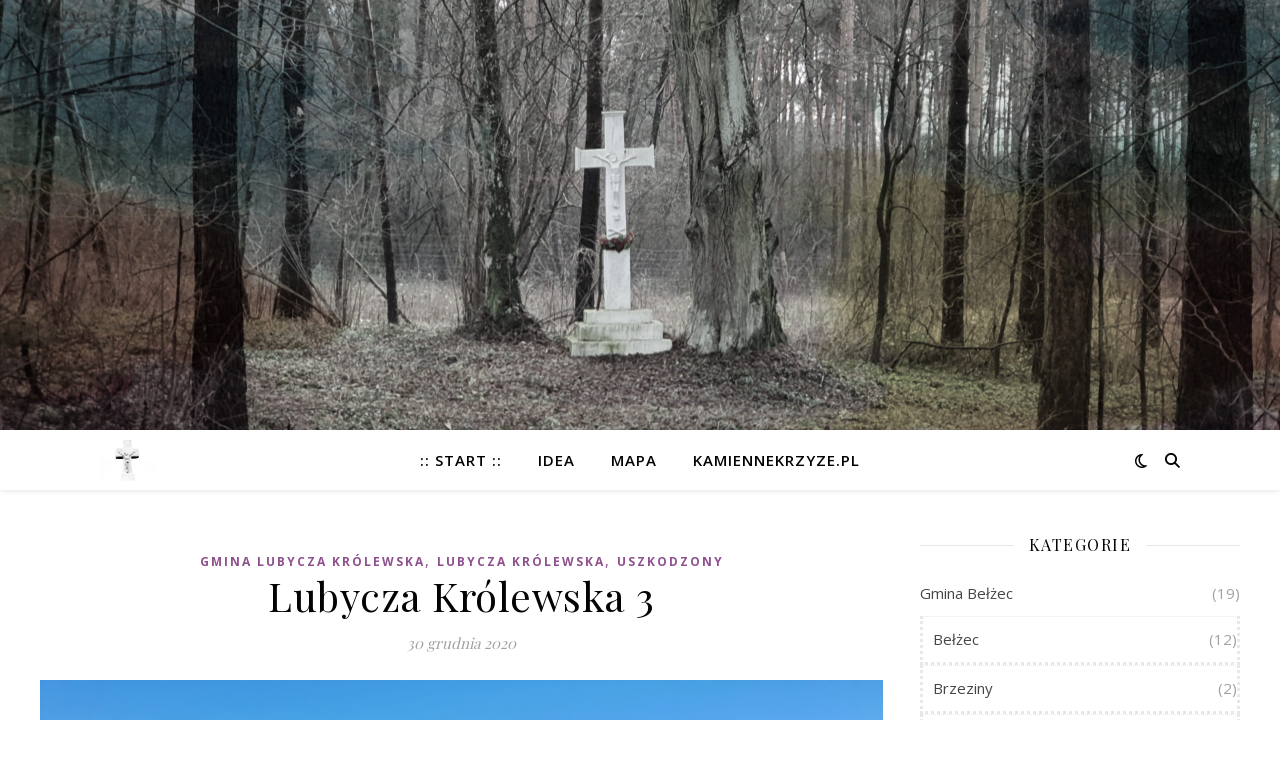

--- FILE ---
content_type: text/html; charset=UTF-8
request_url: https://lubelskie.kamiennekrzyze.pl/lubycza-krolewska-3/
body_size: 12460
content:
<!DOCTYPE html>
<html lang="pl-PL">
<head>
	<meta charset="UTF-8">
	<meta name="viewport" content="width=device-width, initial-scale=1.0" />
	<link rel="profile" href="https://gmpg.org/xfn/11">

<title>Lubycza Królewska 3 &#8211; Lubelskie Kamienne Krzyże Bruśnieńskie</title>
<meta name='robots' content='max-image-preview:large' />
	<style>img:is([sizes="auto" i], [sizes^="auto," i]) { contain-intrinsic-size: 3000px 1500px }</style>
	<link rel='dns-prefetch' href='//fonts.googleapis.com' />
<link rel="alternate" type="application/rss+xml" title="Lubelskie Kamienne Krzyże Bruśnieńskie &raquo; Kanał z wpisami" href="https://lubelskie.kamiennekrzyze.pl/feed/" />
<link rel="alternate" type="application/rss+xml" title="Lubelskie Kamienne Krzyże Bruśnieńskie &raquo; Kanał z komentarzami" href="https://lubelskie.kamiennekrzyze.pl/comments/feed/" />
<link rel="alternate" type="application/rss+xml" title="Lubelskie Kamienne Krzyże Bruśnieńskie &raquo; Lubycza Królewska 3 Kanał z komentarzami" href="https://lubelskie.kamiennekrzyze.pl/lubycza-krolewska-3/feed/" />
<script type="text/javascript">
/* <![CDATA[ */
window._wpemojiSettings = {"baseUrl":"https:\/\/s.w.org\/images\/core\/emoji\/16.0.1\/72x72\/","ext":".png","svgUrl":"https:\/\/s.w.org\/images\/core\/emoji\/16.0.1\/svg\/","svgExt":".svg","source":{"concatemoji":"https:\/\/lubelskie.kamiennekrzyze.pl\/wp-includes\/js\/wp-emoji-release.min.js?ver=6.8.3"}};
/*! This file is auto-generated */
!function(s,n){var o,i,e;function c(e){try{var t={supportTests:e,timestamp:(new Date).valueOf()};sessionStorage.setItem(o,JSON.stringify(t))}catch(e){}}function p(e,t,n){e.clearRect(0,0,e.canvas.width,e.canvas.height),e.fillText(t,0,0);var t=new Uint32Array(e.getImageData(0,0,e.canvas.width,e.canvas.height).data),a=(e.clearRect(0,0,e.canvas.width,e.canvas.height),e.fillText(n,0,0),new Uint32Array(e.getImageData(0,0,e.canvas.width,e.canvas.height).data));return t.every(function(e,t){return e===a[t]})}function u(e,t){e.clearRect(0,0,e.canvas.width,e.canvas.height),e.fillText(t,0,0);for(var n=e.getImageData(16,16,1,1),a=0;a<n.data.length;a++)if(0!==n.data[a])return!1;return!0}function f(e,t,n,a){switch(t){case"flag":return n(e,"\ud83c\udff3\ufe0f\u200d\u26a7\ufe0f","\ud83c\udff3\ufe0f\u200b\u26a7\ufe0f")?!1:!n(e,"\ud83c\udde8\ud83c\uddf6","\ud83c\udde8\u200b\ud83c\uddf6")&&!n(e,"\ud83c\udff4\udb40\udc67\udb40\udc62\udb40\udc65\udb40\udc6e\udb40\udc67\udb40\udc7f","\ud83c\udff4\u200b\udb40\udc67\u200b\udb40\udc62\u200b\udb40\udc65\u200b\udb40\udc6e\u200b\udb40\udc67\u200b\udb40\udc7f");case"emoji":return!a(e,"\ud83e\udedf")}return!1}function g(e,t,n,a){var r="undefined"!=typeof WorkerGlobalScope&&self instanceof WorkerGlobalScope?new OffscreenCanvas(300,150):s.createElement("canvas"),o=r.getContext("2d",{willReadFrequently:!0}),i=(o.textBaseline="top",o.font="600 32px Arial",{});return e.forEach(function(e){i[e]=t(o,e,n,a)}),i}function t(e){var t=s.createElement("script");t.src=e,t.defer=!0,s.head.appendChild(t)}"undefined"!=typeof Promise&&(o="wpEmojiSettingsSupports",i=["flag","emoji"],n.supports={everything:!0,everythingExceptFlag:!0},e=new Promise(function(e){s.addEventListener("DOMContentLoaded",e,{once:!0})}),new Promise(function(t){var n=function(){try{var e=JSON.parse(sessionStorage.getItem(o));if("object"==typeof e&&"number"==typeof e.timestamp&&(new Date).valueOf()<e.timestamp+604800&&"object"==typeof e.supportTests)return e.supportTests}catch(e){}return null}();if(!n){if("undefined"!=typeof Worker&&"undefined"!=typeof OffscreenCanvas&&"undefined"!=typeof URL&&URL.createObjectURL&&"undefined"!=typeof Blob)try{var e="postMessage("+g.toString()+"("+[JSON.stringify(i),f.toString(),p.toString(),u.toString()].join(",")+"));",a=new Blob([e],{type:"text/javascript"}),r=new Worker(URL.createObjectURL(a),{name:"wpTestEmojiSupports"});return void(r.onmessage=function(e){c(n=e.data),r.terminate(),t(n)})}catch(e){}c(n=g(i,f,p,u))}t(n)}).then(function(e){for(var t in e)n.supports[t]=e[t],n.supports.everything=n.supports.everything&&n.supports[t],"flag"!==t&&(n.supports.everythingExceptFlag=n.supports.everythingExceptFlag&&n.supports[t]);n.supports.everythingExceptFlag=n.supports.everythingExceptFlag&&!n.supports.flag,n.DOMReady=!1,n.readyCallback=function(){n.DOMReady=!0}}).then(function(){return e}).then(function(){var e;n.supports.everything||(n.readyCallback(),(e=n.source||{}).concatemoji?t(e.concatemoji):e.wpemoji&&e.twemoji&&(t(e.twemoji),t(e.wpemoji)))}))}((window,document),window._wpemojiSettings);
/* ]]> */
</script>
<style id='wp-emoji-styles-inline-css' type='text/css'>

	img.wp-smiley, img.emoji {
		display: inline !important;
		border: none !important;
		box-shadow: none !important;
		height: 1em !important;
		width: 1em !important;
		margin: 0 0.07em !important;
		vertical-align: -0.1em !important;
		background: none !important;
		padding: 0 !important;
	}
</style>
<link rel='stylesheet' id='wp-block-library-css' href='https://lubelskie.kamiennekrzyze.pl/wp-includes/css/dist/block-library/style.min.css?ver=6.8.3' type='text/css' media='all' />
<style id='classic-theme-styles-inline-css' type='text/css'>
/*! This file is auto-generated */
.wp-block-button__link{color:#fff;background-color:#32373c;border-radius:9999px;box-shadow:none;text-decoration:none;padding:calc(.667em + 2px) calc(1.333em + 2px);font-size:1.125em}.wp-block-file__button{background:#32373c;color:#fff;text-decoration:none}
</style>
<style id='global-styles-inline-css' type='text/css'>
:root{--wp--preset--aspect-ratio--square: 1;--wp--preset--aspect-ratio--4-3: 4/3;--wp--preset--aspect-ratio--3-4: 3/4;--wp--preset--aspect-ratio--3-2: 3/2;--wp--preset--aspect-ratio--2-3: 2/3;--wp--preset--aspect-ratio--16-9: 16/9;--wp--preset--aspect-ratio--9-16: 9/16;--wp--preset--color--black: #000000;--wp--preset--color--cyan-bluish-gray: #abb8c3;--wp--preset--color--white: #ffffff;--wp--preset--color--pale-pink: #f78da7;--wp--preset--color--vivid-red: #cf2e2e;--wp--preset--color--luminous-vivid-orange: #ff6900;--wp--preset--color--luminous-vivid-amber: #fcb900;--wp--preset--color--light-green-cyan: #7bdcb5;--wp--preset--color--vivid-green-cyan: #00d084;--wp--preset--color--pale-cyan-blue: #8ed1fc;--wp--preset--color--vivid-cyan-blue: #0693e3;--wp--preset--color--vivid-purple: #9b51e0;--wp--preset--gradient--vivid-cyan-blue-to-vivid-purple: linear-gradient(135deg,rgba(6,147,227,1) 0%,rgb(155,81,224) 100%);--wp--preset--gradient--light-green-cyan-to-vivid-green-cyan: linear-gradient(135deg,rgb(122,220,180) 0%,rgb(0,208,130) 100%);--wp--preset--gradient--luminous-vivid-amber-to-luminous-vivid-orange: linear-gradient(135deg,rgba(252,185,0,1) 0%,rgba(255,105,0,1) 100%);--wp--preset--gradient--luminous-vivid-orange-to-vivid-red: linear-gradient(135deg,rgba(255,105,0,1) 0%,rgb(207,46,46) 100%);--wp--preset--gradient--very-light-gray-to-cyan-bluish-gray: linear-gradient(135deg,rgb(238,238,238) 0%,rgb(169,184,195) 100%);--wp--preset--gradient--cool-to-warm-spectrum: linear-gradient(135deg,rgb(74,234,220) 0%,rgb(151,120,209) 20%,rgb(207,42,186) 40%,rgb(238,44,130) 60%,rgb(251,105,98) 80%,rgb(254,248,76) 100%);--wp--preset--gradient--blush-light-purple: linear-gradient(135deg,rgb(255,206,236) 0%,rgb(152,150,240) 100%);--wp--preset--gradient--blush-bordeaux: linear-gradient(135deg,rgb(254,205,165) 0%,rgb(254,45,45) 50%,rgb(107,0,62) 100%);--wp--preset--gradient--luminous-dusk: linear-gradient(135deg,rgb(255,203,112) 0%,rgb(199,81,192) 50%,rgb(65,88,208) 100%);--wp--preset--gradient--pale-ocean: linear-gradient(135deg,rgb(255,245,203) 0%,rgb(182,227,212) 50%,rgb(51,167,181) 100%);--wp--preset--gradient--electric-grass: linear-gradient(135deg,rgb(202,248,128) 0%,rgb(113,206,126) 100%);--wp--preset--gradient--midnight: linear-gradient(135deg,rgb(2,3,129) 0%,rgb(40,116,252) 100%);--wp--preset--font-size--small: 13px;--wp--preset--font-size--medium: 20px;--wp--preset--font-size--large: 36px;--wp--preset--font-size--x-large: 42px;--wp--preset--spacing--20: 0.44rem;--wp--preset--spacing--30: 0.67rem;--wp--preset--spacing--40: 1rem;--wp--preset--spacing--50: 1.5rem;--wp--preset--spacing--60: 2.25rem;--wp--preset--spacing--70: 3.38rem;--wp--preset--spacing--80: 5.06rem;--wp--preset--shadow--natural: 6px 6px 9px rgba(0, 0, 0, 0.2);--wp--preset--shadow--deep: 12px 12px 50px rgba(0, 0, 0, 0.4);--wp--preset--shadow--sharp: 6px 6px 0px rgba(0, 0, 0, 0.2);--wp--preset--shadow--outlined: 6px 6px 0px -3px rgba(255, 255, 255, 1), 6px 6px rgba(0, 0, 0, 1);--wp--preset--shadow--crisp: 6px 6px 0px rgba(0, 0, 0, 1);}:root :where(.is-layout-flow) > :first-child{margin-block-start: 0;}:root :where(.is-layout-flow) > :last-child{margin-block-end: 0;}:root :where(.is-layout-flow) > *{margin-block-start: 24px;margin-block-end: 0;}:root :where(.is-layout-constrained) > :first-child{margin-block-start: 0;}:root :where(.is-layout-constrained) > :last-child{margin-block-end: 0;}:root :where(.is-layout-constrained) > *{margin-block-start: 24px;margin-block-end: 0;}:root :where(.is-layout-flex){gap: 24px;}:root :where(.is-layout-grid){gap: 24px;}body .is-layout-flex{display: flex;}.is-layout-flex{flex-wrap: wrap;align-items: center;}.is-layout-flex > :is(*, div){margin: 0;}body .is-layout-grid{display: grid;}.is-layout-grid > :is(*, div){margin: 0;}.has-black-color{color: var(--wp--preset--color--black) !important;}.has-cyan-bluish-gray-color{color: var(--wp--preset--color--cyan-bluish-gray) !important;}.has-white-color{color: var(--wp--preset--color--white) !important;}.has-pale-pink-color{color: var(--wp--preset--color--pale-pink) !important;}.has-vivid-red-color{color: var(--wp--preset--color--vivid-red) !important;}.has-luminous-vivid-orange-color{color: var(--wp--preset--color--luminous-vivid-orange) !important;}.has-luminous-vivid-amber-color{color: var(--wp--preset--color--luminous-vivid-amber) !important;}.has-light-green-cyan-color{color: var(--wp--preset--color--light-green-cyan) !important;}.has-vivid-green-cyan-color{color: var(--wp--preset--color--vivid-green-cyan) !important;}.has-pale-cyan-blue-color{color: var(--wp--preset--color--pale-cyan-blue) !important;}.has-vivid-cyan-blue-color{color: var(--wp--preset--color--vivid-cyan-blue) !important;}.has-vivid-purple-color{color: var(--wp--preset--color--vivid-purple) !important;}.has-black-background-color{background-color: var(--wp--preset--color--black) !important;}.has-cyan-bluish-gray-background-color{background-color: var(--wp--preset--color--cyan-bluish-gray) !important;}.has-white-background-color{background-color: var(--wp--preset--color--white) !important;}.has-pale-pink-background-color{background-color: var(--wp--preset--color--pale-pink) !important;}.has-vivid-red-background-color{background-color: var(--wp--preset--color--vivid-red) !important;}.has-luminous-vivid-orange-background-color{background-color: var(--wp--preset--color--luminous-vivid-orange) !important;}.has-luminous-vivid-amber-background-color{background-color: var(--wp--preset--color--luminous-vivid-amber) !important;}.has-light-green-cyan-background-color{background-color: var(--wp--preset--color--light-green-cyan) !important;}.has-vivid-green-cyan-background-color{background-color: var(--wp--preset--color--vivid-green-cyan) !important;}.has-pale-cyan-blue-background-color{background-color: var(--wp--preset--color--pale-cyan-blue) !important;}.has-vivid-cyan-blue-background-color{background-color: var(--wp--preset--color--vivid-cyan-blue) !important;}.has-vivid-purple-background-color{background-color: var(--wp--preset--color--vivid-purple) !important;}.has-black-border-color{border-color: var(--wp--preset--color--black) !important;}.has-cyan-bluish-gray-border-color{border-color: var(--wp--preset--color--cyan-bluish-gray) !important;}.has-white-border-color{border-color: var(--wp--preset--color--white) !important;}.has-pale-pink-border-color{border-color: var(--wp--preset--color--pale-pink) !important;}.has-vivid-red-border-color{border-color: var(--wp--preset--color--vivid-red) !important;}.has-luminous-vivid-orange-border-color{border-color: var(--wp--preset--color--luminous-vivid-orange) !important;}.has-luminous-vivid-amber-border-color{border-color: var(--wp--preset--color--luminous-vivid-amber) !important;}.has-light-green-cyan-border-color{border-color: var(--wp--preset--color--light-green-cyan) !important;}.has-vivid-green-cyan-border-color{border-color: var(--wp--preset--color--vivid-green-cyan) !important;}.has-pale-cyan-blue-border-color{border-color: var(--wp--preset--color--pale-cyan-blue) !important;}.has-vivid-cyan-blue-border-color{border-color: var(--wp--preset--color--vivid-cyan-blue) !important;}.has-vivid-purple-border-color{border-color: var(--wp--preset--color--vivid-purple) !important;}.has-vivid-cyan-blue-to-vivid-purple-gradient-background{background: var(--wp--preset--gradient--vivid-cyan-blue-to-vivid-purple) !important;}.has-light-green-cyan-to-vivid-green-cyan-gradient-background{background: var(--wp--preset--gradient--light-green-cyan-to-vivid-green-cyan) !important;}.has-luminous-vivid-amber-to-luminous-vivid-orange-gradient-background{background: var(--wp--preset--gradient--luminous-vivid-amber-to-luminous-vivid-orange) !important;}.has-luminous-vivid-orange-to-vivid-red-gradient-background{background: var(--wp--preset--gradient--luminous-vivid-orange-to-vivid-red) !important;}.has-very-light-gray-to-cyan-bluish-gray-gradient-background{background: var(--wp--preset--gradient--very-light-gray-to-cyan-bluish-gray) !important;}.has-cool-to-warm-spectrum-gradient-background{background: var(--wp--preset--gradient--cool-to-warm-spectrum) !important;}.has-blush-light-purple-gradient-background{background: var(--wp--preset--gradient--blush-light-purple) !important;}.has-blush-bordeaux-gradient-background{background: var(--wp--preset--gradient--blush-bordeaux) !important;}.has-luminous-dusk-gradient-background{background: var(--wp--preset--gradient--luminous-dusk) !important;}.has-pale-ocean-gradient-background{background: var(--wp--preset--gradient--pale-ocean) !important;}.has-electric-grass-gradient-background{background: var(--wp--preset--gradient--electric-grass) !important;}.has-midnight-gradient-background{background: var(--wp--preset--gradient--midnight) !important;}.has-small-font-size{font-size: var(--wp--preset--font-size--small) !important;}.has-medium-font-size{font-size: var(--wp--preset--font-size--medium) !important;}.has-large-font-size{font-size: var(--wp--preset--font-size--large) !important;}.has-x-large-font-size{font-size: var(--wp--preset--font-size--x-large) !important;}
:root :where(.wp-block-pullquote){font-size: 1.5em;line-height: 1.6;}
</style>
<link rel='stylesheet' id='ashe-style-css' href='https://lubelskie.kamiennekrzyze.pl/wp-content/themes/ashe/style.css?ver=2.234' type='text/css' media='all' />
<link rel='stylesheet' id='fontawesome-css' href='https://lubelskie.kamiennekrzyze.pl/wp-content/themes/ashe/assets/css/fontawesome.min.css?ver=6.5.1' type='text/css' media='all' />
<link rel='stylesheet' id='fontello-css' href='https://lubelskie.kamiennekrzyze.pl/wp-content/themes/ashe/assets/css/fontello.css?ver=6.8.3' type='text/css' media='all' />
<link rel='stylesheet' id='slick-css' href='https://lubelskie.kamiennekrzyze.pl/wp-content/themes/ashe/assets/css/slick.css?ver=6.8.3' type='text/css' media='all' />
<link rel='stylesheet' id='scrollbar-css' href='https://lubelskie.kamiennekrzyze.pl/wp-content/themes/ashe/assets/css/perfect-scrollbar.css?ver=6.8.3' type='text/css' media='all' />
<link rel='stylesheet' id='ashe-responsive-css' href='https://lubelskie.kamiennekrzyze.pl/wp-content/themes/ashe/assets/css/responsive.css?ver=1.9.7' type='text/css' media='all' />
<link rel='stylesheet' id='ashe-playfair-font-css' href='//fonts.googleapis.com/css?family=Playfair+Display%3A400%2C700&#038;ver=1.0.0' type='text/css' media='all' />
<link rel='stylesheet' id='ashe-opensans-font-css' href='//fonts.googleapis.com/css?family=Open+Sans%3A400italic%2C400%2C600italic%2C600%2C700italic%2C700&#038;ver=1.0.0' type='text/css' media='all' />
<script type="text/javascript" src="https://lubelskie.kamiennekrzyze.pl/wp-includes/js/jquery/jquery.min.js?ver=3.7.1" id="jquery-core-js"></script>
<script type="text/javascript" src="https://lubelskie.kamiennekrzyze.pl/wp-includes/js/jquery/jquery-migrate.min.js?ver=3.4.1" id="jquery-migrate-js"></script>
<link rel="https://api.w.org/" href="https://lubelskie.kamiennekrzyze.pl/wp-json/" /><link rel="alternate" title="JSON" type="application/json" href="https://lubelskie.kamiennekrzyze.pl/wp-json/wp/v2/posts/374" /><link rel="EditURI" type="application/rsd+xml" title="RSD" href="https://lubelskie.kamiennekrzyze.pl/xmlrpc.php?rsd" />
<meta name="generator" content="WordPress 6.8.3" />
<link rel="canonical" href="https://lubelskie.kamiennekrzyze.pl/lubycza-krolewska-3/" />
<link rel='shortlink' href='https://lubelskie.kamiennekrzyze.pl/?p=374' />
<link rel="alternate" title="oEmbed (JSON)" type="application/json+oembed" href="https://lubelskie.kamiennekrzyze.pl/wp-json/oembed/1.0/embed?url=https%3A%2F%2Flubelskie.kamiennekrzyze.pl%2Flubycza-krolewska-3%2F" />
<link rel="alternate" title="oEmbed (XML)" type="text/xml+oembed" href="https://lubelskie.kamiennekrzyze.pl/wp-json/oembed/1.0/embed?url=https%3A%2F%2Flubelskie.kamiennekrzyze.pl%2Flubycza-krolewska-3%2F&#038;format=xml" />
<link rel="pingback" href="https://lubelskie.kamiennekrzyze.pl/xmlrpc.php">
<style id="ashe_dynamic_css">#top-bar {background-color: #ffffff;}#top-bar a {color: #000000;}#top-bar a:hover,#top-bar li.current-menu-item > a,#top-bar li.current-menu-ancestor > a,#top-bar .sub-menu li.current-menu-item > a,#top-bar .sub-menu li.current-menu-ancestor> a {color: #8e518e;}#top-menu .sub-menu,#top-menu .sub-menu a {background-color: #ffffff;border-color: rgba(0,0,0, 0.05);}@media screen and ( max-width: 979px ) {.top-bar-socials {float: none !important;}.top-bar-socials a {line-height: 40px !important;}}.header-logo a,.site-description {color: #111111;}.entry-header {background-color: #d6d6d6;}#main-nav {background-color: #ffffff;box-shadow: 0px 1px 5px rgba(0,0,0, 0.1);}#featured-links h6 {background-color: rgba(255,255,255, 0.85);color: #000000;}#main-nav a,#main-nav i,#main-nav #s {color: #000000;}.main-nav-sidebar span,.sidebar-alt-close-btn span {background-color: #000000;}#main-nav a:hover,#main-nav i:hover,#main-nav li.current-menu-item > a,#main-nav li.current-menu-ancestor > a,#main-nav .sub-menu li.current-menu-item > a,#main-nav .sub-menu li.current-menu-ancestor> a {color: #8e518e;}.main-nav-sidebar:hover span {background-color: #8e518e;}#main-menu .sub-menu,#main-menu .sub-menu a {background-color: #ffffff;border-color: rgba(0,0,0, 0.05);}#main-nav #s {background-color: #ffffff;}#main-nav #s::-webkit-input-placeholder { /* Chrome/Opera/Safari */color: rgba(0,0,0, 0.7);}#main-nav #s::-moz-placeholder { /* Firefox 19+ */color: rgba(0,0,0, 0.7);}#main-nav #s:-ms-input-placeholder { /* IE 10+ */color: rgba(0,0,0, 0.7);}#main-nav #s:-moz-placeholder { /* Firefox 18- */color: rgba(0,0,0, 0.7);}/* Background */.sidebar-alt,#featured-links,.main-content,.featured-slider-area,.page-content select,.page-content input,.page-content textarea {background-color: #ffffff;}/* Text */.page-content,.page-content select,.page-content input,.page-content textarea,.page-content .post-author a,.page-content .ashe-widget a,.page-content .comment-author {color: #464646;}/* Title */.page-content h1,.page-content h2,.page-content h3,.page-content h4,.page-content h5,.page-content h6,.page-content .post-title a,.page-content .author-description h4 a,.page-content .related-posts h4 a,.page-content .blog-pagination .previous-page a,.page-content .blog-pagination .next-page a,blockquote,.page-content .post-share a {color: #030303;}.page-content .post-title a:hover {color: rgba(3,3,3, 0.75);}/* Meta */.page-content .post-date,.page-content .post-comments,.page-content .post-author,.page-content [data-layout*="list"] .post-author a,.page-content .related-post-date,.page-content .comment-meta a,.page-content .author-share a,.page-content .post-tags a,.page-content .tagcloud a,.widget_categories li,.widget_archive li,.ahse-subscribe-box p,.rpwwt-post-author,.rpwwt-post-categories,.rpwwt-post-date,.rpwwt-post-comments-number {color: #a1a1a1;}.page-content input::-webkit-input-placeholder { /* Chrome/Opera/Safari */color: #a1a1a1;}.page-content input::-moz-placeholder { /* Firefox 19+ */color: #a1a1a1;}.page-content input:-ms-input-placeholder { /* IE 10+ */color: #a1a1a1;}.page-content input:-moz-placeholder { /* Firefox 18- */color: #a1a1a1;}/* Accent */a,.post-categories,.page-content .ashe-widget.widget_text a {color: #8e518e;}/* Disable TMP.page-content .elementor a,.page-content .elementor a:hover {color: inherit;}*/.ps-container > .ps-scrollbar-y-rail > .ps-scrollbar-y {background: #8e518e;}a:not(.header-logo-a):hover {color: rgba(142,81,142, 0.8);}blockquote {border-color: #8e518e;}/* Selection */::-moz-selection {color: #ffffff;background: #8e518e;}::selection {color: #ffffff;background: #8e518e;}/* Border */.page-content .post-footer,[data-layout*="list"] .blog-grid > li,.page-content .author-description,.page-content .related-posts,.page-content .entry-comments,.page-content .ashe-widget li,.page-content #wp-calendar,.page-content #wp-calendar caption,.page-content #wp-calendar tbody td,.page-content .widget_nav_menu li a,.page-content .tagcloud a,.page-content select,.page-content input,.page-content textarea,.widget-title h2:before,.widget-title h2:after,.post-tags a,.gallery-caption,.wp-caption-text,table tr,table th,table td,pre,.category-description {border-color: #e8e8e8;}hr {background-color: #e8e8e8;}/* Buttons */.widget_search i,.widget_search #searchsubmit,.wp-block-search button,.single-navigation i,.page-content .submit,.page-content .blog-pagination.numeric a,.page-content .blog-pagination.load-more a,.page-content .ashe-subscribe-box input[type="submit"],.page-content .widget_wysija input[type="submit"],.page-content .post-password-form input[type="submit"],.page-content .wpcf7 [type="submit"] {color: #ffffff;background-color: #333333;}.single-navigation i:hover,.page-content .submit:hover,.ashe-boxed-style .page-content .submit:hover,.page-content .blog-pagination.numeric a:hover,.ashe-boxed-style .page-content .blog-pagination.numeric a:hover,.page-content .blog-pagination.numeric span,.page-content .blog-pagination.load-more a:hover,.page-content .ashe-subscribe-box input[type="submit"]:hover,.page-content .widget_wysija input[type="submit"]:hover,.page-content .post-password-form input[type="submit"]:hover,.page-content .wpcf7 [type="submit"]:hover {color: #ffffff;background-color: #8e518e;}/* Image Overlay */.image-overlay,#infscr-loading,.page-content h4.image-overlay {color: #ffffff;background-color: rgba(73,73,73, 0.3);}.image-overlay a,.post-slider .prev-arrow,.post-slider .next-arrow,.page-content .image-overlay a,#featured-slider .slick-arrow,#featured-slider .slider-dots {color: #ffffff;}.slide-caption {background: rgba(255,255,255, 0.95);}#featured-slider .slick-active {background: #ffffff;}#page-footer,#page-footer select,#page-footer input,#page-footer textarea {background-color: #f6f6f6;color: #333333;}#page-footer,#page-footer a,#page-footer select,#page-footer input,#page-footer textarea {color: #333333;}#page-footer #s::-webkit-input-placeholder { /* Chrome/Opera/Safari */color: #333333;}#page-footer #s::-moz-placeholder { /* Firefox 19+ */color: #333333;}#page-footer #s:-ms-input-placeholder { /* IE 10+ */color: #333333;}#page-footer #s:-moz-placeholder { /* Firefox 18- */color: #333333;}/* Title */#page-footer h1,#page-footer h2,#page-footer h3,#page-footer h4,#page-footer h5,#page-footer h6 {color: #111111;}#page-footer a:hover {color: #8e518e;}/* Border */#page-footer a,#page-footer .ashe-widget li,#page-footer #wp-calendar,#page-footer #wp-calendar caption,#page-footer #wp-calendar tbody td,#page-footer .widget_nav_menu li a,#page-footer select,#page-footer input,#page-footer textarea,#page-footer .widget-title h2:before,#page-footer .widget-title h2:after,.footer-widgets {border-color: #e0dbdb;}#page-footer hr {background-color: #e0dbdb;}.ashe-preloader-wrap {background-color: #ffffff;}@media screen and ( max-width: 768px ) {#featured-links {display: none;}}@media screen and ( max-width: 640px ) {.related-posts {display: none;}}.header-logo a {font-family: 'Open Sans';}#top-menu li a {font-family: 'Open Sans';}#main-menu li a {font-family: 'Open Sans';}#mobile-menu li,.mobile-menu-btn a {font-family: 'Open Sans';}#top-menu li a,#main-menu li a,#mobile-menu li,.mobile-menu-btn a {text-transform: uppercase;}.boxed-wrapper {max-width: 1160px;}.sidebar-alt {max-width: 390px;left: -390px; padding: 85px 35px 0px;}.sidebar-left,.sidebar-right {width: 357px;}.main-container {width: calc(100% - 357px);width: -webkit-calc(100% - 357px);}#top-bar > div,#main-nav > div,#featured-links,.main-content,.page-footer-inner,.featured-slider-area.boxed-wrapper {padding-left: 40px;padding-right: 40px;}[data-layout*="list"] .blog-grid .has-post-thumbnail .post-media {float: left;max-width: 300px;width: 100%;}[data-layout*="list"] .blog-grid .has-post-thumbnail .post-media img {width: 100%;}[data-layout*="list"] .blog-grid .has-post-thumbnail .post-content-wrap {width: calc(100% - 300px);width: -webkit-calc(100% - 300px);float: left;padding-left: 37px;}[data-layout*="list"] .blog-grid > li {padding-bottom: 39px;}[data-layout*="list"] .blog-grid > li {margin-bottom: 39px;}[data-layout*="list"] .blog-grid .post-header, [data-layout*="list"] .blog-grid .read-more {text-align: left;}#top-menu {float: left;}.top-bar-socials {float: right;}.entry-header {height: 500px;background-image:url(https://lubelskie.kamiennekrzyze.pl/wp-content/uploads/2021/02/cropped-cropped-krzyz-kamienny-teniatyska-scaled-22.jpg);background-size: cover;}.entry-header {background-position: center center;}.logo-img {max-width: 500px;}.mini-logo a {max-width: 55px;}.header-logo a:not(.logo-img),.site-description {display: none;}#main-nav {text-align: center;}.main-nav-sidebar {position: absolute;top: 0px;left: 40px;z-index: 1;}.main-nav-icons {position: absolute;top: 0px;right: 40px;z-index: 2;}.mini-logo {position: absolute;left: auto;top: 0;}.main-nav-sidebar ~ .mini-logo {margin-left: 30px;}#featured-links .featured-link {margin-right: 20px;}#featured-links .featured-link:last-of-type {margin-right: 0;}#featured-links .featured-link {width: calc( (100% - -20px) / 0 - 1px);width: -webkit-calc( (100% - -20px) / 0- 1px);}.featured-link:nth-child(1) .cv-inner {display: none;}.featured-link:nth-child(2) .cv-inner {display: none;}.featured-link:nth-child(3) .cv-inner {display: none;}.blog-grid > li {width: 100%;margin-bottom: 30px;}.sidebar-right {padding-left: 37px;}.post-content > p:not(.wp-block-tag-cloud):first-of-type:first-letter {font-family: "Playfair Display";font-weight: 400;float: left;margin: 0px 12px 0 0;font-size: 80px;line-height: 65px;text-align: center;}.blog-post .post-content > p:not(.wp-block-tag-cloud):first-of-type:first-letter {color: #030303;}@-moz-document url-prefix() {.post-content > p:not(.wp-block-tag-cloud):first-of-type:first-letter {margin-top: 10px !important;}}.footer-widgets > .ashe-widget {width: 30%;margin-right: 5%;}.footer-widgets > .ashe-widget:nth-child(3n+3) {margin-right: 0;}.footer-widgets > .ashe-widget:nth-child(3n+4) {clear: both;}.copyright-info {float: right;}.footer-socials {float: left;}.woocommerce div.product .stock,.woocommerce div.product p.price,.woocommerce div.product span.price,.woocommerce ul.products li.product .price,.woocommerce-Reviews .woocommerce-review__author,.woocommerce form .form-row .required,.woocommerce form .form-row.woocommerce-invalid label,.woocommerce .page-content div.product .woocommerce-tabs ul.tabs li a {color: #464646;}.woocommerce a.remove:hover {color: #464646 !important;}.woocommerce a.remove,.woocommerce .product_meta,.page-content .woocommerce-breadcrumb,.page-content .woocommerce-review-link,.page-content .woocommerce-breadcrumb a,.page-content .woocommerce-MyAccount-navigation-link a,.woocommerce .woocommerce-info:before,.woocommerce .page-content .woocommerce-result-count,.woocommerce-page .page-content .woocommerce-result-count,.woocommerce-Reviews .woocommerce-review__published-date,.woocommerce .product_list_widget .quantity,.woocommerce .widget_products .amount,.woocommerce .widget_price_filter .price_slider_amount,.woocommerce .widget_recently_viewed_products .amount,.woocommerce .widget_top_rated_products .amount,.woocommerce .widget_recent_reviews .reviewer {color: #a1a1a1;}.woocommerce a.remove {color: #a1a1a1 !important;}p.demo_store,.woocommerce-store-notice,.woocommerce span.onsale { background-color: #8e518e;}.woocommerce .star-rating::before,.woocommerce .star-rating span::before,.woocommerce .page-content ul.products li.product .button,.page-content .woocommerce ul.products li.product .button,.page-content .woocommerce-MyAccount-navigation-link.is-active a,.page-content .woocommerce-MyAccount-navigation-link a:hover { color: #8e518e;}.woocommerce form.login,.woocommerce form.register,.woocommerce-account fieldset,.woocommerce form.checkout_coupon,.woocommerce .woocommerce-info,.woocommerce .woocommerce-error,.woocommerce .woocommerce-message,.woocommerce .widget_shopping_cart .total,.woocommerce.widget_shopping_cart .total,.woocommerce-Reviews .comment_container,.woocommerce-cart #payment ul.payment_methods,#add_payment_method #payment ul.payment_methods,.woocommerce-checkout #payment ul.payment_methods,.woocommerce div.product .woocommerce-tabs ul.tabs::before,.woocommerce div.product .woocommerce-tabs ul.tabs::after,.woocommerce div.product .woocommerce-tabs ul.tabs li,.woocommerce .woocommerce-MyAccount-navigation-link,.select2-container--default .select2-selection--single {border-color: #e8e8e8;}.woocommerce-cart #payment,#add_payment_method #payment,.woocommerce-checkout #payment,.woocommerce .woocommerce-info,.woocommerce .woocommerce-error,.woocommerce .woocommerce-message,.woocommerce div.product .woocommerce-tabs ul.tabs li {background-color: rgba(232,232,232, 0.3);}.woocommerce-cart #payment div.payment_box::before,#add_payment_method #payment div.payment_box::before,.woocommerce-checkout #payment div.payment_box::before {border-color: rgba(232,232,232, 0.5);}.woocommerce-cart #payment div.payment_box,#add_payment_method #payment div.payment_box,.woocommerce-checkout #payment div.payment_box {background-color: rgba(232,232,232, 0.5);}.page-content .woocommerce input.button,.page-content .woocommerce a.button,.page-content .woocommerce a.button.alt,.page-content .woocommerce button.button.alt,.page-content .woocommerce input.button.alt,.page-content .woocommerce #respond input#submit.alt,.woocommerce .page-content .widget_product_search input[type="submit"],.woocommerce .page-content .woocommerce-message .button,.woocommerce .page-content a.button.alt,.woocommerce .page-content button.button.alt,.woocommerce .page-content #respond input#submit,.woocommerce .page-content .widget_price_filter .button,.woocommerce .page-content .woocommerce-message .button,.woocommerce-page .page-content .woocommerce-message .button,.woocommerce .page-content nav.woocommerce-pagination ul li a,.woocommerce .page-content nav.woocommerce-pagination ul li span {color: #ffffff;background-color: #333333;}.page-content .woocommerce input.button:hover,.page-content .woocommerce a.button:hover,.page-content .woocommerce a.button.alt:hover,.ashe-boxed-style .page-content .woocommerce a.button.alt:hover,.page-content .woocommerce button.button.alt:hover,.page-content .woocommerce input.button.alt:hover,.page-content .woocommerce #respond input#submit.alt:hover,.woocommerce .page-content .woocommerce-message .button:hover,.woocommerce .page-content a.button.alt:hover,.woocommerce .page-content button.button.alt:hover,.ashe-boxed-style.woocommerce .page-content button.button.alt:hover,.ashe-boxed-style.woocommerce .page-content #respond input#submit:hover,.woocommerce .page-content #respond input#submit:hover,.woocommerce .page-content .widget_price_filter .button:hover,.woocommerce .page-content .woocommerce-message .button:hover,.woocommerce-page .page-content .woocommerce-message .button:hover,.woocommerce .page-content nav.woocommerce-pagination ul li a:hover,.woocommerce .page-content nav.woocommerce-pagination ul li span.current {color: #ffffff;background-color: #8e518e;}.woocommerce .page-content nav.woocommerce-pagination ul li a.prev,.woocommerce .page-content nav.woocommerce-pagination ul li a.next {color: #333333;}.woocommerce .page-content nav.woocommerce-pagination ul li a.prev:hover,.woocommerce .page-content nav.woocommerce-pagination ul li a.next:hover {color: #8e518e;}.woocommerce .page-content nav.woocommerce-pagination ul li a.prev:after,.woocommerce .page-content nav.woocommerce-pagination ul li a.next:after {color: #ffffff;}.woocommerce .page-content nav.woocommerce-pagination ul li a.prev:hover:after,.woocommerce .page-content nav.woocommerce-pagination ul li a.next:hover:after {color: #ffffff;}.cssload-cube{background-color:#333333;width:9px;height:9px;position:absolute;margin:auto;animation:cssload-cubemove 2s infinite ease-in-out;-o-animation:cssload-cubemove 2s infinite ease-in-out;-ms-animation:cssload-cubemove 2s infinite ease-in-out;-webkit-animation:cssload-cubemove 2s infinite ease-in-out;-moz-animation:cssload-cubemove 2s infinite ease-in-out}.cssload-cube1{left:13px;top:0;animation-delay:.1s;-o-animation-delay:.1s;-ms-animation-delay:.1s;-webkit-animation-delay:.1s;-moz-animation-delay:.1s}.cssload-cube2{left:25px;top:0;animation-delay:.2s;-o-animation-delay:.2s;-ms-animation-delay:.2s;-webkit-animation-delay:.2s;-moz-animation-delay:.2s}.cssload-cube3{left:38px;top:0;animation-delay:.3s;-o-animation-delay:.3s;-ms-animation-delay:.3s;-webkit-animation-delay:.3s;-moz-animation-delay:.3s}.cssload-cube4{left:0;top:13px;animation-delay:.1s;-o-animation-delay:.1s;-ms-animation-delay:.1s;-webkit-animation-delay:.1s;-moz-animation-delay:.1s}.cssload-cube5{left:13px;top:13px;animation-delay:.2s;-o-animation-delay:.2s;-ms-animation-delay:.2s;-webkit-animation-delay:.2s;-moz-animation-delay:.2s}.cssload-cube6{left:25px;top:13px;animation-delay:.3s;-o-animation-delay:.3s;-ms-animation-delay:.3s;-webkit-animation-delay:.3s;-moz-animation-delay:.3s}.cssload-cube7{left:38px;top:13px;animation-delay:.4s;-o-animation-delay:.4s;-ms-animation-delay:.4s;-webkit-animation-delay:.4s;-moz-animation-delay:.4s}.cssload-cube8{left:0;top:25px;animation-delay:.2s;-o-animation-delay:.2s;-ms-animation-delay:.2s;-webkit-animation-delay:.2s;-moz-animation-delay:.2s}.cssload-cube9{left:13px;top:25px;animation-delay:.3s;-o-animation-delay:.3s;-ms-animation-delay:.3s;-webkit-animation-delay:.3s;-moz-animation-delay:.3s}.cssload-cube10{left:25px;top:25px;animation-delay:.4s;-o-animation-delay:.4s;-ms-animation-delay:.4s;-webkit-animation-delay:.4s;-moz-animation-delay:.4s}.cssload-cube11{left:38px;top:25px;animation-delay:.5s;-o-animation-delay:.5s;-ms-animation-delay:.5s;-webkit-animation-delay:.5s;-moz-animation-delay:.5s}.cssload-cube12{left:0;top:38px;animation-delay:.3s;-o-animation-delay:.3s;-ms-animation-delay:.3s;-webkit-animation-delay:.3s;-moz-animation-delay:.3s}.cssload-cube13{left:13px;top:38px;animation-delay:.4s;-o-animation-delay:.4s;-ms-animation-delay:.4s;-webkit-animation-delay:.4s;-moz-animation-delay:.4s}.cssload-cube14{left:25px;top:38px;animation-delay:.5s;-o-animation-delay:.5s;-ms-animation-delay:.5s;-webkit-animation-delay:.5s;-moz-animation-delay:.5s}.cssload-cube15{left:38px;top:38px;animation-delay:.6s;-o-animation-delay:.6s;-ms-animation-delay:.6s;-webkit-animation-delay:.6s;-moz-animation-delay:.6s}.cssload-spinner{margin:auto;width:49px;height:49px;position:relative}@keyframes cssload-cubemove{35%{transform:scale(0.005)}50%{transform:scale(1.7)}65%{transform:scale(0.005)}}@-o-keyframes cssload-cubemove{35%{-o-transform:scale(0.005)}50%{-o-transform:scale(1.7)}65%{-o-transform:scale(0.005)}}@-ms-keyframes cssload-cubemove{35%{-ms-transform:scale(0.005)}50%{-ms-transform:scale(1.7)}65%{-ms-transform:scale(0.005)}}@-webkit-keyframes cssload-cubemove{35%{-webkit-transform:scale(0.005)}50%{-webkit-transform:scale(1.7)}65%{-webkit-transform:scale(0.005)}}@-moz-keyframes cssload-cubemove{35%{-moz-transform:scale(0.005)}50%{-moz-transform:scale(1.7)}65%{-moz-transform:scale(0.005)}}</style><style id="ashe_theme_styles"></style><style type="text/css" id="custom-background-css">
body.custom-background { background-color: #ffffff; }
</style>
	<link rel="icon" href="https://lubelskie.kamiennekrzyze.pl/wp-content/uploads/2021/01/cropped-krzyz-kamienny-teniatyska-scaled-3-32x32.jpg" sizes="32x32" />
<link rel="icon" href="https://lubelskie.kamiennekrzyze.pl/wp-content/uploads/2021/01/cropped-krzyz-kamienny-teniatyska-scaled-3-192x192.jpg" sizes="192x192" />
<link rel="apple-touch-icon" href="https://lubelskie.kamiennekrzyze.pl/wp-content/uploads/2021/01/cropped-krzyz-kamienny-teniatyska-scaled-3-180x180.jpg" />
<meta name="msapplication-TileImage" content="https://lubelskie.kamiennekrzyze.pl/wp-content/uploads/2021/01/cropped-krzyz-kamienny-teniatyska-scaled-3-270x270.jpg" />
</head>

<body class="wp-singular post-template-default single single-post postid-374 single-format-standard custom-background wp-embed-responsive wp-theme-ashe">
	
	<!-- Preloader -->
	
	<!-- Page Wrapper -->
	<div id="page-wrap">

		<!-- Boxed Wrapper -->
		<div id="page-header" >

		
	<div class="entry-header">
		<div class="cv-outer">
		<div class="cv-inner">
			<div class="header-logo">
				
									
										<a href="https://lubelskie.kamiennekrzyze.pl/" class="header-logo-a">Lubelskie Kamienne Krzyże Bruśnieńskie</a>
					
								
				<p class="site-description">Inwentaryzacja kamiennych krzyży bruśnieńskich z terenu województwa lubelskiego</p>
				
			</div>
		</div>
		</div>
	</div>


<div id="main-nav" class="clear-fix">

	<div class="boxed-wrapper">	
		
		<!-- Alt Sidebar Icon -->
		
		<!-- Mini Logo -->
				<div class="mini-logo">
			<a href="https://lubelskie.kamiennekrzyze.pl/" title="Lubelskie Kamienne Krzyże Bruśnieńskie" >
				<img src="https://lubelskie.kamiennekrzyze.pl/wp-content/uploads/2021/01/kamienny-krzyz-brusnienski-2.jpeg" width="1088" height="811" alt="Lubelskie Kamienne Krzyże Bruśnieńskie">
			</a>
		</div>
		
		<!-- Icons -->
		<div class="main-nav-icons">
							<div class="dark-mode-switcher">
					<i class="fa-regular fa-moon" aria-hidden="true"></i>

									</div>
			
						<div class="main-nav-search">
				<i class="fa-solid fa-magnifying-glass"></i>
				<i class="fa-solid fa-xmark"></i>
				<form role="search" method="get" id="searchform" class="clear-fix" action="https://lubelskie.kamiennekrzyze.pl/"><input type="search" name="s" id="s" placeholder="Wyszukiwanie…" data-placeholder="Wpisz i naciśnij Enter ..." value="" /><i class="fa-solid fa-magnifying-glass"></i><input type="submit" id="searchsubmit" value="st" /></form>			</div>
					</div>

		<nav class="main-menu-container"><ul id="main-menu" class=""><li id="menu-item-6" class="menu-item menu-item-type-custom menu-item-object-custom menu-item-home menu-item-6"><a href="http://lubelskie.kamiennekrzyze.pl/">:: Start ::</a></li>
<li id="menu-item-601" class="menu-item menu-item-type-post_type menu-item-object-page menu-item-601"><a href="https://lubelskie.kamiennekrzyze.pl/idea/">idea</a></li>
<li id="menu-item-600" class="menu-item menu-item-type-post_type menu-item-object-page menu-item-600"><a href="https://lubelskie.kamiennekrzyze.pl/mapa/">mapa</a></li>
<li id="menu-item-544" class="menu-item menu-item-type-custom menu-item-object-custom menu-item-544"><a href="http://kamiennekrzyze.pl/">kamiennekrzyze.pl</a></li>
</ul></nav>
		<!-- Mobile Menu Button -->
		<span class="mobile-menu-btn">
			<i class="fa-solid fa-chevron-down"></i>		</span>

		<nav class="mobile-menu-container"><ul id="mobile-menu" class=""><li class="menu-item menu-item-type-custom menu-item-object-custom menu-item-home menu-item-6"><a href="http://lubelskie.kamiennekrzyze.pl/">:: Start ::</a></li>
<li class="menu-item menu-item-type-post_type menu-item-object-page menu-item-601"><a href="https://lubelskie.kamiennekrzyze.pl/idea/">idea</a></li>
<li class="menu-item menu-item-type-post_type menu-item-object-page menu-item-600"><a href="https://lubelskie.kamiennekrzyze.pl/mapa/">mapa</a></li>
<li class="menu-item menu-item-type-custom menu-item-object-custom menu-item-544"><a href="http://kamiennekrzyze.pl/">kamiennekrzyze.pl</a></li>
 </ul></nav>
	</div>

</div><!-- #main-nav -->

		</div><!-- .boxed-wrapper -->

		<!-- Page Content -->
		<div class="page-content">

			
			
<!-- Page Content -->
<div class="main-content clear-fix" data-sidebar-sticky="">


	
	<!-- Main Container -->
	<div class="main-container">

		
<article id="post-374" class="blog-post ashe-dropcaps post-374 post type-post status-publish format-standard hentry category-gmina-lubycza-krolewska category-lubycza-krolewska category-uszkodzony">

	



		<div class="post-media">
			</div>
	
	<header class="post-header">

		<div class="post-categories"><a href="https://lubelskie.kamiennekrzyze.pl/category/gmina-lubycza-krolewska/" rel="category tag">Gmina Lubycza Królewska</a>,&nbsp;&nbsp;<a href="https://lubelskie.kamiennekrzyze.pl/category/gmina-lubycza-krolewska/lubycza-krolewska/" rel="category tag">Lubycza Królewska</a>,&nbsp;&nbsp;<a href="https://lubelskie.kamiennekrzyze.pl/category/uszkodzony/" rel="category tag">Uszkodzony</a> </div>
				<h1 class="post-title">Lubycza Królewska 3</h1>
		
				<div class="post-meta clear-fix">

							<span class="post-date">30 grudnia 2020</span>
						
			<span class="meta-sep">/</span>
			
			
		</div>
		
	</header>

	<div class="post-content">

		<p><img fetchpriority="high" decoding="async" class="alignnone size-full" src="https://lh3.googleusercontent.com/pw/ACtC-3cQeXl_RVCf_lZrjvcP3HuNgStc1mU4v-MNKWGY8fS8xG4swEiTnBbbKfenHZ0rWvdpWdfNRPPpEdyiAQx7pPnYue2o3sFatmLwKWzu4xWPhPGIMSH6sjYjkA_hcOrRXi72wiatOBdhGLuMVWIJO_YSKA=w1224-h918-no?authuser=0" width="1224" height="918" /></p>
<p>Znajdziesz obiekt klikając na współrzędne:</p>
<p><a href="https://www.google.com/maps/place/50%C2%B020'32.1%22N+23%C2%B032'17.1%22E/@50.3424312,23.5372761,492m/data=!3m1!1e3!4m5!3m4!1s0x0:0x0!8m2!3d50.34226!4d23.53807"><strong>50.34226, 23.53807</strong></a></p>
<p style="text-align: justify;">Inskrypcja po przetłumaczeniu z ukraińskiego: <em>&#8222;Ten krzyż postawiono na chwałę bożą. Andrej Putko. r. 189&#8230;&#8221;.</em></p>
<p style="text-align: justify;">Ostatnia cyfra daty jest obita i nie można jej odczytać. Krzyżyk wieńczący cokół jest zniszczony i jego element został zamocowany przy użyciu betonu.</p>
<p><a href="https://photos.app.goo.gl/bQv3XonQELfccupbA"><strong>TUTAJ</strong></a> album ze zdjęciami</p>
	</div>

	<footer class="post-footer">

		
		
			
	<div class="post-share">

				<a class="facebook-share" target="_blank" href="https://www.facebook.com/sharer/sharer.php?u=https://lubelskie.kamiennekrzyze.pl/lubycza-krolewska-3/">
			<i class="fa-brands fa-facebook-f"></i>
		</a>
		
				<a class="twitter-share" target="_blank" href="https://twitter.com/intent/tweet?url=https://lubelskie.kamiennekrzyze.pl/lubycza-krolewska-3/">
			<i class="fa-brands fa-x-twitter"></i>
		</a>
		
				<a class="pinterest-share" target="_blank" href="https://pinterest.com/pin/create/button/?url=https://lubelskie.kamiennekrzyze.pl/lubycza-krolewska-3/&#038;media=&#038;description=Lubycza%20Królewska%203">
			<i class="fa-brands fa-pinterest"></i>
		</a>
		
		
				<a class="linkedin-share" target="_blank" href="http://www.linkedin.com/shareArticle?url=https://lubelskie.kamiennekrzyze.pl/lubycza-krolewska-3/&#038;title=Lubycza%20Królewska%203">
			<i class="fa-brands fa-linkedin"></i>
		</a>
		
		
		
	</div>
			
	</footer>


</article>
<!-- Previous Post -->
<a href="https://lubelskie.kamiennekrzyze.pl/lubycza-krolewska-2/" title="Lubycza Królewska 2" class="single-navigation previous-post">
		<i class="fa-solid fa-angle-right"></i>
</a>

<!-- Next Post -->
<a href="https://lubelskie.kamiennekrzyze.pl/lubycza-krolewska-4/" title="Lubycza Królewska 4" class="single-navigation next-post">
		<i class="fa-solid fa-angle-left"></i>
</a>

	</div><!-- .main-container -->


	
<div class="sidebar-right-wrap">
	<aside class="sidebar-right">
		<div id="categories-2" class="ashe-widget widget_categories"><div class="widget-title"><h2>Kategorie</h2></div>
			<ul>
					<li class="cat-item cat-item-5"><a href="https://lubelskie.kamiennekrzyze.pl/category/belzec/">Gmina Bełżec</a> (19)
<ul class='children'>
	<li class="cat-item cat-item-70"><a href="https://lubelskie.kamiennekrzyze.pl/category/belzec/belzec-belzec/">Bełżec</a> (12)
</li>
	<li class="cat-item cat-item-69"><a href="https://lubelskie.kamiennekrzyze.pl/category/belzec/brzeziny/">Brzeziny</a> (2)
</li>
	<li class="cat-item cat-item-68"><a href="https://lubelskie.kamiennekrzyze.pl/category/belzec/chyze/">Chyże</a> (4)
</li>
	<li class="cat-item cat-item-67"><a href="https://lubelskie.kamiennekrzyze.pl/category/belzec/zylka/">Żyłka</a> (1)
</li>
</ul>
</li>
	<li class="cat-item cat-item-57"><a href="https://lubelskie.kamiennekrzyze.pl/category/gmina-dolhobyczow/">Gmina Dołhobyczów</a> (20)
<ul class='children'>
	<li class="cat-item cat-item-66"><a href="https://lubelskie.kamiennekrzyze.pl/category/gmina-dolhobyczow/chlopiatyn/">Chłopiatyn</a> (1)
</li>
	<li class="cat-item cat-item-65"><a href="https://lubelskie.kamiennekrzyze.pl/category/gmina-dolhobyczow/chochlow/">Chochłów</a> (1)
</li>
	<li class="cat-item cat-item-64"><a href="https://lubelskie.kamiennekrzyze.pl/category/gmina-dolhobyczow/dluzniow/">Dłużniów</a> (4)
</li>
	<li class="cat-item cat-item-63"><a href="https://lubelskie.kamiennekrzyze.pl/category/gmina-dolhobyczow/horodyszcze/">Horodyszcze</a> (5)
</li>
	<li class="cat-item cat-item-62"><a href="https://lubelskie.kamiennekrzyze.pl/category/gmina-dolhobyczow/hulcze/">Hulcze</a> (1)
</li>
	<li class="cat-item cat-item-61"><a href="https://lubelskie.kamiennekrzyze.pl/category/gmina-dolhobyczow/mycow/">Myców</a> (3)
</li>
	<li class="cat-item cat-item-60"><a href="https://lubelskie.kamiennekrzyze.pl/category/gmina-dolhobyczow/przewodow/">Przewodów</a> (3)
</li>
	<li class="cat-item cat-item-59"><a href="https://lubelskie.kamiennekrzyze.pl/category/gmina-dolhobyczow/wyzlow/">Wyżłów</a> (1)
</li>
	<li class="cat-item cat-item-58"><a href="https://lubelskie.kamiennekrzyze.pl/category/gmina-dolhobyczow/zniatyn/">Żniatyn</a> (1)
</li>
</ul>
</li>
	<li class="cat-item cat-item-34"><a href="https://lubelskie.kamiennekrzyze.pl/category/gmina-lubycza-krolewska/">Gmina Lubycza Królewska</a> (109)
<ul class='children'>
	<li class="cat-item cat-item-56"><a href="https://lubelskie.kamiennekrzyze.pl/category/gmina-lubycza-krolewska/deby/">Dęby</a> (5)
</li>
	<li class="cat-item cat-item-55"><a href="https://lubelskie.kamiennekrzyze.pl/category/gmina-lubycza-krolewska/dyniska-nowe/">Dyniska Nowe</a> (1)
</li>
	<li class="cat-item cat-item-53"><a href="https://lubelskie.kamiennekrzyze.pl/category/gmina-lubycza-krolewska/hrebenne/">Hrebenne</a> (10)
</li>
	<li class="cat-item cat-item-52"><a href="https://lubelskie.kamiennekrzyze.pl/category/gmina-lubycza-krolewska/huta-lubycka/">Huta Lubycka</a> (13)
</li>
	<li class="cat-item cat-item-51"><a href="https://lubelskie.kamiennekrzyze.pl/category/gmina-lubycza-krolewska/kniazie/">Kniazie</a> (5)
</li>
	<li class="cat-item cat-item-50"><a href="https://lubelskie.kamiennekrzyze.pl/category/gmina-lubycza-krolewska/kornie/">Kornie</a> (3)
</li>
	<li class="cat-item cat-item-49"><a href="https://lubelskie.kamiennekrzyze.pl/category/gmina-lubycza-krolewska/lubycza-krolewska/">Lubycza Królewska</a> (8)
</li>
	<li class="cat-item cat-item-48"><a href="https://lubelskie.kamiennekrzyze.pl/category/gmina-lubycza-krolewska/lazowa/">Łazowa</a> (8)
</li>
	<li class="cat-item cat-item-47"><a href="https://lubelskie.kamiennekrzyze.pl/category/gmina-lubycza-krolewska/mosty-male/">Mosty Małe</a> (3)
</li>
	<li class="cat-item cat-item-46"><a href="https://lubelskie.kamiennekrzyze.pl/category/gmina-lubycza-krolewska/nowosiolki-kardynalskie/">Nowosiółki Kardynalskie</a> (1)
</li>
	<li class="cat-item cat-item-45"><a href="https://lubelskie.kamiennekrzyze.pl/category/gmina-lubycza-krolewska/potoki/">Potoki</a> (3)
</li>
	<li class="cat-item cat-item-44"><a href="https://lubelskie.kamiennekrzyze.pl/category/gmina-lubycza-krolewska/ruda-zurawiecka/">Ruda Żurawiecka</a> (10)
</li>
	<li class="cat-item cat-item-43"><a href="https://lubelskie.kamiennekrzyze.pl/category/gmina-lubycza-krolewska/ruda-zurawiecka-osada/">Ruda Żurawiecka Osada</a> (1)
</li>
	<li class="cat-item cat-item-41"><a href="https://lubelskie.kamiennekrzyze.pl/category/gmina-lubycza-krolewska/siedliska/">Siedliska</a> (8)
</li>
	<li class="cat-item cat-item-40"><a href="https://lubelskie.kamiennekrzyze.pl/category/gmina-lubycza-krolewska/teniatyska/">Teniatyska</a> (8)
</li>
	<li class="cat-item cat-item-39"><a href="https://lubelskie.kamiennekrzyze.pl/category/gmina-lubycza-krolewska/wierzbica/">Wierzbica</a> (6)
</li>
	<li class="cat-item cat-item-37"><a href="https://lubelskie.kamiennekrzyze.pl/category/gmina-lubycza-krolewska/zatyle/">Zatyle</a> (5)
</li>
	<li class="cat-item cat-item-35"><a href="https://lubelskie.kamiennekrzyze.pl/category/gmina-lubycza-krolewska/zurawce/">Żurawce</a> (11)
</li>
</ul>
</li>
	<li class="cat-item cat-item-31"><a href="https://lubelskie.kamiennekrzyze.pl/category/gmina-rachanie/">Gmina Rachanie</a> (1)
<ul class='children'>
	<li class="cat-item cat-item-32"><a href="https://lubelskie.kamiennekrzyze.pl/category/gmina-rachanie/rachanie/">Rachanie</a> (1)
</li>
</ul>
</li>
	<li class="cat-item cat-item-29"><a href="https://lubelskie.kamiennekrzyze.pl/category/gmina-susiec/">Gmina Susiec</a> (5)
<ul class='children'>
	<li class="cat-item cat-item-30"><a href="https://lubelskie.kamiennekrzyze.pl/category/gmina-susiec/huta-szumy/">Huta Szumy</a> (5)
</li>
</ul>
</li>
	<li class="cat-item cat-item-27"><a href="https://lubelskie.kamiennekrzyze.pl/category/gmina-tomaszow-lubelski/">Gmina Tomaszów Lubelski</a> (1)
<ul class='children'>
	<li class="cat-item cat-item-28"><a href="https://lubelskie.kamiennekrzyze.pl/category/gmina-tomaszow-lubelski/jeziernia/">Jeziernia</a> (1)
</li>
</ul>
</li>
	<li class="cat-item cat-item-7"><a href="https://lubelskie.kamiennekrzyze.pl/category/gmina-ulhowek/">Gmina Ulhówek</a> (30)
<ul class='children'>
	<li class="cat-item cat-item-26"><a href="https://lubelskie.kamiennekrzyze.pl/category/gmina-ulhowek/debina-osada/">Dębina-Osada</a> (1)
</li>
	<li class="cat-item cat-item-22"><a href="https://lubelskie.kamiennekrzyze.pl/category/gmina-ulhowek/dyniska/">Dyniska</a> (4)
</li>
	<li class="cat-item cat-item-21"><a href="https://lubelskie.kamiennekrzyze.pl/category/gmina-ulhowek/hubinek/">Hubinek</a> (1)
</li>
	<li class="cat-item cat-item-20"><a href="https://lubelskie.kamiennekrzyze.pl/category/gmina-ulhowek/korczmin/">Korczmin</a> (1)
</li>
	<li class="cat-item cat-item-19"><a href="https://lubelskie.kamiennekrzyze.pl/category/gmina-ulhowek/korczmin-osada/">Korczmin-Osada</a> (1)
</li>
	<li class="cat-item cat-item-18"><a href="https://lubelskie.kamiennekrzyze.pl/category/gmina-ulhowek/krzewica/">Krzewica</a> (2)
</li>
	<li class="cat-item cat-item-17"><a href="https://lubelskie.kamiennekrzyze.pl/category/gmina-ulhowek/machnowek/">Machnówek</a> (3)
</li>
	<li class="cat-item cat-item-15"><a href="https://lubelskie.kamiennekrzyze.pl/category/gmina-ulhowek/podlodow/">Podlodów</a> (1)
</li>
	<li class="cat-item cat-item-12"><a href="https://lubelskie.kamiennekrzyze.pl/category/gmina-ulhowek/szczepiatyn/">Szczepiatyn</a> (6)
</li>
	<li class="cat-item cat-item-11"><a href="https://lubelskie.kamiennekrzyze.pl/category/gmina-ulhowek/tarnoszyn/">Tarnoszyn</a> (6)
</li>
	<li class="cat-item cat-item-8"><a href="https://lubelskie.kamiennekrzyze.pl/category/gmina-ulhowek/wasylow-wielki/">Wasylów Wielki</a> (4)
</li>
</ul>
</li>
	<li class="cat-item cat-item-42"><a href="https://lubelskie.kamiennekrzyze.pl/category/krzyz-metalowy/">Krzyż metalowy</a> (2)
</li>
	<li class="cat-item cat-item-38"><a href="https://lubelskie.kamiennekrzyze.pl/category/krzyz-z-czaszka-i-piszczelami/">Krzyż z czaszką i piszczelami</a> (6)
</li>
	<li class="cat-item cat-item-9"><a href="https://lubelskie.kamiennekrzyze.pl/category/krzyz-zeliwny/">Krzyż żeliwny</a> (43)
</li>
	<li class="cat-item cat-item-33"><a href="https://lubelskie.kamiennekrzyze.pl/category/cmentarzysko/">Krzyże na Cmentarzysku</a> (1)
</li>
	<li class="cat-item cat-item-6"><a href="https://lubelskie.kamiennekrzyze.pl/category/mogila/">Mogiła</a> (6)
</li>
	<li class="cat-item cat-item-13"><a href="https://lubelskie.kamiennekrzyze.pl/category/pamiatka-zniesienia-panszczyzny/">Pamiątka zniesienia pańszczyzny</a> (9)
</li>
	<li class="cat-item cat-item-54"><a href="https://lubelskie.kamiennekrzyze.pl/category/prawoslawny/">Prawosławny</a> (1)
</li>
	<li class="cat-item cat-item-24"><a href="https://lubelskie.kamiennekrzyze.pl/category/rzezba-maryi/">Rzeźba Maryi</a> (4)
</li>
	<li class="cat-item cat-item-10"><a href="https://lubelskie.kamiennekrzyze.pl/category/uszkodzony/">Uszkodzony</a> (48)
</li>
	<li class="cat-item cat-item-16"><a href="https://lubelskie.kamiennekrzyze.pl/category/wneka-z-chrystusem/">Wnęka z Chrystusem</a> (2)
</li>
	<li class="cat-item cat-item-14"><a href="https://lubelskie.kamiennekrzyze.pl/category/wneka-z-maryjka/">Wnęka z Maryjką</a> (10)
</li>
	<li class="cat-item cat-item-36"><a href="https://lubelskie.kamiennekrzyze.pl/category/wneka-ze-sw-mikolajem/">Wnęka ze św. Mikołajem</a> (5)
</li>
	<li class="cat-item cat-item-23"><a href="https://lubelskie.kamiennekrzyze.pl/category/zaadaptowany-z-cmentarza/">Zaadaptowany z cmentarza</a> (2)
</li>
	<li class="cat-item cat-item-1"><a href="https://lubelskie.kamiennekrzyze.pl/category/newsy/">Zawiadomienia</a> (2)
</li>
			</ul>

			</div><div id="search-2" class="ashe-widget widget_search"><form role="search" method="get" id="searchform" class="clear-fix" action="https://lubelskie.kamiennekrzyze.pl/"><input type="search" name="s" id="s" placeholder="Wyszukiwanie…" data-placeholder="Wpisz i naciśnij Enter ..." value="" /><i class="fa-solid fa-magnifying-glass"></i><input type="submit" id="searchsubmit" value="st" /></form></div><div id="media_image-2" class="ashe-widget widget_media_image"><div class="widget-title"><h2>Strona powstała dzięki</h2></div><a href="https://www.gov.pl/web/kultura/"><img width="766" height="527" src="https://lubelskie.kamiennekrzyze.pl/wp-content/uploads/2021/01/stypendium-MKiDzN-logo.jpg" class="image wp-image-594  attachment-full size-full" alt="" style="max-width: 100%; height: auto;" decoding="async" loading="lazy" srcset="https://lubelskie.kamiennekrzyze.pl/wp-content/uploads/2021/01/stypendium-MKiDzN-logo.jpg 766w, https://lubelskie.kamiennekrzyze.pl/wp-content/uploads/2021/01/stypendium-MKiDzN-logo-300x206.jpg 300w" sizes="auto, (max-width: 766px) 100vw, 766px" /></a></div>	</aside>
</div>
</div><!-- .page-content -->

</div><!-- .page-content -->

<!-- Page Footer -->
<footer id="page-footer" class="clear-fix">
    
    <!-- Scroll Top Button -->
        <span class="scrolltop">
    <i class="fa-solid fa-angle-up"></i>
    </span>
    
    <div class="page-footer-inner boxed-wrapper">

    <!-- Footer Widgets -->
    
    <div class="footer-copyright">
        <div class="copyright-info">
        kamiennekrzyze.pl        </div>

                
        <div class="credit">
            Ashe Motyw przez <a href="https://wp-royal-themes.com/"><a href="https://wp-royal-themes.com/">WP Royal</a>.</a>        </div>

    </div>

    </div><!-- .boxed-wrapper -->

</footer><!-- #page-footer -->

</div><!-- #page-wrap -->

<script type="speculationrules">
{"prefetch":[{"source":"document","where":{"and":[{"href_matches":"\/*"},{"not":{"href_matches":["\/wp-*.php","\/wp-admin\/*","\/wp-content\/uploads\/*","\/wp-content\/*","\/wp-content\/plugins\/*","\/wp-content\/themes\/ashe\/*","\/*\\?(.+)"]}},{"not":{"selector_matches":"a[rel~=\"nofollow\"]"}},{"not":{"selector_matches":".no-prefetch, .no-prefetch a"}}]},"eagerness":"conservative"}]}
</script>
<script type="text/javascript" src="https://lubelskie.kamiennekrzyze.pl/wp-content/themes/ashe/assets/js/custom-plugins.js?ver=1.8.2" id="ashe-plugins-js"></script>
<script type="text/javascript" src="https://lubelskie.kamiennekrzyze.pl/wp-content/themes/ashe/assets/js/custom-scripts.js?ver=1.9.7" id="ashe-custom-scripts-js"></script>

</body>
</html>